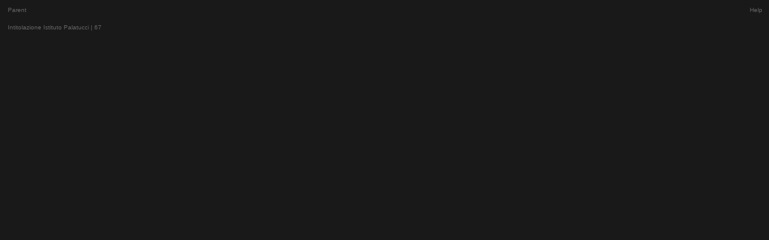

--- FILE ---
content_type: text/html
request_url: https://www.istitutopalatucci.it/foto/menu.html
body_size: 1217
content:
<!-- saved from url=(0014)about:internet -->
<!DOCTYPE HTML PUBLIC "-//W3C//DTD HTML 4.01 Transitional//EN">
<html>
<head>
  <meta http-equiv="Content-Type" content="text/html; charset=UTF-8" />
  <script type="text/javascript" src="res/dtree.js"></script>
  <script type="text/javascript" src="res/mootools.js"></script>
  <style type="text/css">
  <!--
  body 
  {
  	font-family: Verdana, Geneva, Arial, Helvetica, sans-serif;
  	font-size: 10px;
  	background-color: #191919;
  }
  /*--------------------------------------------------|
  | dTree 2.05 | www.destroydrop.com/javascript/tree/ |
  |---------------------------------------------------|
  | Copyright (c) 2002-2003 Geir Landr                |
  |--------------------------------------------------*/
  
  .dtree {
  	font-family: Verdana, Geneva, Arial, Helvetica, sans-serif;
  	font-size: 10px;
  	color: #666666;
  	white-space: nowrap;
  }
  .dtree img {
  	border: 0px;
  	vertical-align: middle;
  }
  .dtree a {
  	color: #666666;
  	text-decoration: none;
  }
  .dtree a.node, .dtree a.nodeSel {
  	white-space: nowrap;
  	padding: 1px 2px 1px 2px;
  }
  .dtree a.node:hover, .dtree a.nodeSel:hover {
  	color: #b2b2b2;
  	text-decoration: none;
  }
  .dtree a.nodeSel {
  	font-weight:bold;
  	color: #ffffff;
  }
  .dtree .clip {
  	overflow: hidden;
  }		

  .tool-tip-help {
  	font-family: Verdana, Geneva, Arial, Helvetica, sans-serif;
  	font-size: 10px;
        color: #666666;
  }

  .tool-tip {
  	width: 500;
  	z-index: 13000;
  }
   
  .tool-title {
  	font-weight: bold;
  	font-size: 11px;
  	margin: 0;
  	color: #ffffff;
  	padding: 8px 8px 4px;
  	background: #222222;
  }
   
  .tool-text {
  	font-size: 11px;
  	padding: 2px 2px 2px;
  	color: #ffffff;
  	background: #222222;
  }

  -->
  </style>

  <script type="text/javascript">

    window.addEvent('domready', function() {
        var helpTips = new Tips($$('.helpTips'), {
            offsets: {x: 0, y: -10},
        initialize:function() {
                this.fx = new Fx.Style(this.toolTip, 'opacity',
                {duration: 500,
                     wait: false} ).set(0);
        },
        onShow: function(toolTip) {
                this.fx.start(1);
        },
        onHide: function(toolTip) {
                this.fx.start(0);
        }
        });
    });

  </script>

  <title>Intitolazione Istituto Palatucci</title>


</head>

<body  >

  <table width="100%">
    <tr>
      <td width="100%" >
        <table>
          <tr>
            <div class="dtree"><a href="../index.html" TARGET="_parent" class="node">Parent</a></div><br>
            <div class="dtree">
              <script type="text/javascript">
                d = new dTree('d');
                d.config.target = "2";
                d.config.useIcons=false;
                d.add(0,-1,'Intitolazione Istituto Palatucci | 67','slide.html');
                document.write(d);
                d.openAll();
                d.openTo(0, true);
              </script>
            </div>

          </tr>
        </table>
      </td>

      

      <td width="*" valign="top" >
        
          <span class="helpTips" title=" :: Use mouse to zoom/navigate. Key commands work after first mouse click. Space-bar and cursor keys to zoom/navigate. 'f' key to flip an image (when available).  Right click on the images for more options.">
               <div class="tool-tip-help">Help
                
               </div></span>
        
      </td>
    </tr>
  </table>

</body>
</html>
